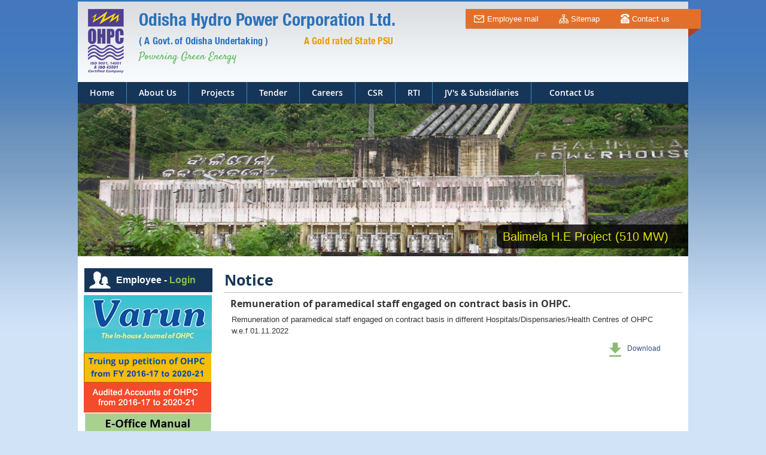

--- FILE ---
content_type: text/html; charset=utf-8
request_url: https://ohpcltd.com/Home/Notice?val=571
body_size: 4880
content:
<!DOCTYPE html>

<html>
<head>
    <meta name="viewport" content="width=device-width" />
    <title>Notice</title>
	<meta name="title" content="Odisha Hydro Power Corporation Ltd. " />
    <meta name="keywords" content="Hydro Power Corporation, Govt. of Odisha Undertaking, Gold rated State PSU, Powering Greeen Energy" />
    <meta name="description" content="Consequent to the reform in power sector in Odisha, Odisha Hydro Power Corporation Ltd. (OHPC) was incorporated in 21 st April 1995 under the companies Act 1956." />
    <meta name="author" content="Sobeit technology, Odisha" />
    <link href="/Content/style.css" rel="stylesheet" />
    <script src="/Scripts/jquery-1.10.1.min.js"></script>
    <script src="/Scripts/jquery.marquee.min.js"></script>
    <script src="/Scripts/unslider.min.js"></script>
    <script src="/Scripts/jquery.newsTicker.js"></script>
    <script src="/Scripts/jquery.nivo.slider.js"></script>
    <script src="/Scripts/simpletabs_1.3.js"></script>
    <script src="/Scripts/jquery.fancybox.js"></script>
	 <link href="/Content/colorbox.css" rel="stylesheet" />
    <script src="/Scripts/jquery.colorbox-min.js"></script>
    <script src="/Scripts/jquery.colorbox.js"></script>
    <script src="/Scripts/jquery.mCustomScrollbar.concat.min.js"></script>
    <link href="/Content/jquery.mCustomScrollbar.css" rel="stylesheet" />
    <link href="/Content/jquery.fancybox.css" rel="stylesheet" />
    <link href='https://fonts.googleapis.com/css?family=Satisfy' rel='stylesheet' type='text/css'>
    <script type="text/javascript">
        $(window).load(function () {
            $('#slider').nivoSlider();
        });

    </script>

    <script type="text/javascript">
        $(document).ready(function () {
            /*
			 *  Simple image gallery. Uses default settings
			 */

            $("#fancybox-manual-a").click(function () {
                $.fancybox.open('odisha_big.jpg');
            });

        });
    </script>

</head>
<body>
    <header>
        <div class="container">
            <div class="header_wrap">
                <div class="container">
                    <div class="header_wrap1">
                        <div class="logo_left"> <img src="/Content/images/ohpc_logo.png" alt="logo"></div>
                        <div class="content_cen">
                            <h3>Odisha Hydro Power Corporation Ltd. </h3>
                            <h4> <span class="text_gold">A Gold rated State PSU</span>( A Govt. of Odisha Undertaking ) </h4>
                            <span class="text_green">Powering Green Energy</span>
                        </div>
                        <div class="header_right">
                            <div class="orange_box">
                                <div class="shadow"><img src="/Content/images/home_6_03.png"></div>

                                <div class="list_1">
                                    <ul>
                                        <li><a href="http://mail.ohpcltd.com/" target="_blank"><img src="/Content/images/message.png">Employee mail</a></li>
                                        <li><a href="../Home/Sitemap"><img src="/Content/images/sitemap.png">Sitemap</a></li>
                                        <li><a href="../Home/Contact"><img src="/Content/images/phone.png">Contact us</a> </li>
                                    </ul>
                                </div>
                            </div>
                            <!--<div class="gray_box">
                                <div>
                                    <img src="~/Content/images/Vishal_dev.jpg" width="50" height="61">
                                    <h6>Sri Vishal Kumar Dev, IAS</h6>
                                    Principal Secretary to Govt. of Odisha,<br />
                                    Finance Department and Chairman, OHPC Ltd.
                                </div>
                            </div>-->
                        </div>
                    </div>

                </div>
            </div>
            <div class="menu_bg">
                <ul id="menu">
                    <li><a href="/">Home</a></li>
                    <li>
                        <a href="" class="sub"><b>About Us</b></a>
                        <ul class="su2">
                            <li><a href="/Home/Glance">At a Glance</a></li>
                            <li>
                                <a href="#">Corporate Office</a>
                                <ul class="su2">
                                    <li><a href="/Home/Technical">Technical Wing</a></li>
                                    <li><a href="/Home/Finance">Finance Wing</a></li>
                                    <li><a href="/Home/HRD">HR Wing</a></li>
                                </ul>
                            </li>
                            <li><a href="/Home/Vision">Vision &amp; Mission</a></li>
                            <li><a href="/Home/Directors">Board Of Directors</a></li>
                            <li><a href="/Home/Achievement">Achievements</a></li>
                           <!--  <li><a href="/Home/CmdDesk">CMD&#39;s Desk</a></li> -->

                        </ul>
                    </li>

                    <li>
                        <a href="#"><b>Projects</b></a>
                        <ul>
                            <li><a href="/Home/Projects" class="big">Projects Overview</a></li>
                            <li><a href="../Hirakud/Index" class="big"> Hirakud Hydro Electric Project, Burla</a></li>
                            <li><a href="../Chiplima/Index" class="big">Chiplima Hydro Electric Project, Chiplima</a></li>
                            <li><a href="../Rengali/index" class="big">Rengali Hydro Electric Project, Rengali</a></li>
                            <li><a href="../Balimela/Index" class="big">Balimela Hydro Electric Project, Balimela</a></li>
                            <li><a href="../Upperkolab/Index" class="big">Upper Kolab Hydro Electric Project, Bariniput</a></li>
                            <li>
                                <a href="../indravati/Index" class="big">
                                    Upper Indravati Hydro Electric Project, Mukhiguda
                                </a>
                            </li>
                            <li>
                                <a href="../Kathiguda/Index" class="big">
                                    Upper Indravati Hydro  Electric Project, Khatiguda
                                </a>
                            </li>
                        </ul>
                    </li>

                    <li>
                        <a href=""><b> Tender </b></a>
                        <ul class="su2">
                            <li><a href="/Home/Tender">Current Tender</a></li>


                            <li>
                                <a href="/Home/ArchiveTenderNew">Archive Tender</a>
                                
                            </li>
                        </ul>
                    </li>
                  
                    <li>
                        <a href=""><b>Careers</b></a>
                        <ul class="su2">
                            <li><a href="/Home/Recruitment">Current Openings</a></li>
                            <li><a href="/Home/ArchiveRecruitment">Archive</a></li>
                        </ul>
                    </li>
                    <!--<li>
                        <a href=""><b> Seminar </b></a>
                        <ul class="su2">
                            <li>
                                <a href="http://seminar.ohpcltd.com">2020</a>
                            </li>
                            <li><a href="http://seminar.ohpcltd.com/2013">2013</a></li>
                        </ul>
                    </li>-->
                    <li><a href="/Home/CSR">CSR</a></li>


                    <li>
                        <a href="#"><b>RTI</b></a>
                        <ul class="su2">

                            <li><a href="http://admin.ohpcltd.com/Siteupdate/RTI/RTI ACT2005.pdf" class="mid" target="_blank">RTI Act 2005</a></li>
                            <li>
                                <a href="http://admin.ohpcltd.com/Siteupdate/RTI/officerRTIAct.pdf" class="mid" target="_blank">
                                    Officers Under the RTI Act
                                </a>
                            </li>
                            <li><a href="https://rtiodisha.gov.in/pa/T1RILzMwLzIwMi8xOQ==" class="mid" target="_blank">Information under section 4 (b) RTI Act 2005</a></li>

                        </ul>

                    </li>
                    <li class="last-child"><a href="/Home/JVS">JV&#39;s &amp; Subsidiaries</a></li>
                    <li class="last-child"><a href="/Home/Contact"><b>Contact Us</b></a></li>
                </ul>
            </div>
        </div>
    </header>
    <div class="clear"></div>
    <div class="container">
        <div class="white_bg">
            <section>
                <div class="banner_contain">
                    <div class="slider-wrapper theme-default">
                        <div id="slider" class="nivoSlider">
                            <img src="../Content/images/Balimela.jpg" title="#htmlcaption1" alt="" />
                            <img src="../Content/images/chiplima.jpg" title="#htmlcaption2" alt="" />
                            <img src="../Content/images/hhep.jpg" title="#htmlcaption3" alt="" />
                            <img src="../Content/images/rhep.jpg" title="#htmlcaption4" alt="" />
                            <img src="../Content/images/uihepm.jpg" title="#htmlcaption5" alt="" />
                            <img src="../Content/images/ukhep.jpg" title="#htmlcaption6" alt="" />
                        </div>
                        <div id="htmlcaption1" style="display:none">
                            <div class="nivo-caption1">
                                Balimela H.E Project (510 MW)
                            </div>

                        </div>

                        <div id="htmlcaption2" style="display:none">
                            <div class="nivo-caption2">
                                Chiplima H.E Project (72 MW)
                            </div>
                        </div>

                        <div id="htmlcaption3" style="display:none">
                            <div class="nivo-caption3">
                                Hirakud H.E Project (220.5 MW)
                            </div>
                        </div>

                        <div id="htmlcaption4" style="display:none">
                            <div class="nivo-caption4">
                                Rengali H.E Project (250 MW)
                            </div>
                        </div>

                        <div id="htmlcaption5" style="display:none">
                            <div class="nivo-caption4">
                                Indravati H.E Project (600 MW)
                            </div>
                        </div>

                        <div id="htmlcaption6" style="display:none">
                            <div class="nivo-caption4">
                                Upper Kolab H.E Project (320 MW)
                            </div>
                        </div>
                    </div>

                </div>
            </section>
            <section>
                <div class="container ">
                    <div class="body_left">

                        <a class="readmore_btn2" href="http://intra.ohpcltd.com/" target="_blank">Employee - <span>Login</span></a>

                        <div>
                            
                               <h3><a class='inline' href="#inline_content"><img src="../content/images/Varun.jpg"></a></h3>
                            <h3><a href="../Document/Truing_up_petition_of_OHPC.pdf" target="_blank"><img src="../content/images/truing.gif"></a></h3>
		             <h3><a href="https://1drv.ms/f/c/0a8d1fb804e3fd51/ElH94wS4H40ggApxAAAAAAABpETJvhBUylnkNwUGb6JJAA?e=pewBkz" target="_blank"><img src="../content/images/audited_ac.jpg"></a></h3> 		
                     <h3><a href="https://1drv.ms/b/c/0a8d1fb804e3fd51/EVH94wS4H40ggAqfAAAAAAABKE32wbk08kpEDGFSWbZKAQ?e=ZK4Wtt" target="_blank"><img src="../content/images/eoffice.jpg"></a></h3>
                     <h3><a href="../Document/RenewableEnergy-1.pdf" target="_blank"><img src="../content/images/re.jpg"></a></h3> 		
                     <h3><a href="../Document/Final_MOU 2023-24.pdf" target="_blank"><img src="../content/images/MoU.jpg"></a></h3> 	


                        </div>
                        <div class="bg_2">
                          
                             <h3><a href="../Document/tariff_notice_2025-26.pdf" target="_blank">Public Notice and Tariff Application of OHPC Ltd. for FY 2025-26</a><img src="../content/images/newf.gif"></h3>
                            <h3><a href="../Document/oerc2024-25.pdf" target="_blank">Approved Tariff Order of OHPC for Fin. Yr. 2024-25</a><img src="../content/images/newf.gif"></h3>
							 
                        </div>
                        <div class="clear"></div>
                        <h4 class="heading_4"> Important Links</h4>
                        <div class="list4_h">
                            <ul>
                                <li><a href="/Home/Directors"><img src="../content/images/director.png">Board Of Directors</a></li>
                                <li><a href="/Home/Monthlygen"><img src="../content/images/icon_1.png">Monthwise Generation & Sale</a></li>
                                <li><a href="/Home/Reservoir" target="_blank"><img src="../content/images/hydro.png">Reservoir/Generation Data</a></li>
                                <li><a href="/Home/CurrentMonthGen" target="_blank"><img src="../content/images/icon_2.png">Daily Load Report</a></li>
                                <li><a href="../Home/Generation"><img src="../content/images/icon_2.png">Generation & Sale</a></li>
                                <li><a href="../Home/AnnualReport"><img src="../content/images/icon_2.png">Annual Report</a></li>
                                <li><a href="../Home/Financial"><img src="../content/images/icon_3.png">Financial Details</a></li>
                                <li><a href="../Home/Policies"><img src="../content/images/icon_4.png">Policies & Notifications</a></li>
                                <li><a href="../Home/Training"><img src="../content/images/icon_7.png">Training</a></li>
                                <li><a href="../Home/Rbforms"><img src="../content/images/icon_2.png">Retired employee Benefit Forms</a></li>
                                <li><a href="/Home/News"><img src="../content/images/icon_6.png">Whats New</a></li>
                                
                                <li><a href="../Home/Notice?val=0"><img src="../content/images/icon_8.png">Notice Board</a></li>

                            </ul>
                        </div>
<table id="table1">
                                <tr>
                                    <th width="50%"><img src="/Content/images/tower.png" style="float:left;">Power Station</th>
                                    <th style=" font-size:12px;">
                                        <center>
                                            Avg. Gen. (MW)
                                            20/01/2026
                                        </center>
                                    </th>
                                </tr>
                                <tr>
                                    <td>Burla </td>
                                    <td align="right">46.6250</td>
                                </tr>
                                <tr class="alt">
                                    <td>Chiplima</td>
                                    <td align="right">31.3750</td>
                                </tr>
                                <tr>
                                    <td>Balimela</td>
                                    <td align="right">163.5000</td>
                                </tr>
                                <tr class="alt">
                                    <td>Rengali</td>
                                    <td align="right">64.0667</td>
                                </tr>
                                <tr>
                                    <td>Kolab</td>
                                    <td align="right">95.8750</td>
                                </tr>
                                <tr class="alt">
                                    <td>Indravati</td>
                                    <td align="right">289.9375</td>
                                </tr>
                                <tr>
                                    <td>
                                        Machhkund<br>(Odisha drawl)
                                    </td>
                                    <td align="right">52.9167</td>
                                </tr>
                                <tr style="background: #163659; color: #fff; padding: 10px 0; ">
                                    <td>
                                        Total
                                    </td>
                                    <td align="right">744.2959</td>
                                </tr>
                            </table>




                    </div>
                    <div class="body_right">
                        <div>
                            


<div>
    <h2 class="heading_1"> Notice</h2>
            <div class="blueborder">
                <h4>Remuneration of paramedical staff engaged on contract basis in OHPC.</h4>
                <p>Remuneration of paramedical staff engaged on contract basis in different Hospitals/Dispensaries/Health Centres of OHPC w.e.f 01.11.2022</p>
                <div class="clear"></div>
                <a href="http://admin.ohpcltd.com/Siteupdate/NoticeFile/6973.pdf" class=" readmore_btn5" target="_blank"><img src="/Content/images/download.png">Download</a>
            </div>
</div>

                        </div>
                    </div>
                </div>
            </section>
        </div>
    </div>
    <div class="clear"></div>
    <footer>
        <div class="container">
            <div class="footer_bg">

                <center>
                    <div class="list_1a">
                        <ul>
                            <li><a href="#">Privacy Policy</a></li>
                            <li> <a href="#">Disclaimer</a></li>
                            <li><a href="../Home/Contact">Contact Us</a></li>
                            <li><a href="../Home/Powerlink">Related Links</a></li>
                        </ul>
                    </div><div class="f_socia"><div class="f_social1">Follow Us :<a href="https://www.facebook.com/ohpc.odisha" target="_blank"> <img src="/Content/images/twitter.png" > </a>
<a href="https://twitter.com/ohpc_odisha" target="_blank"><img src="/Content/images/facebook.png" ></a>
 </div></div>


                    &copy; 2017 Odisha Hydro Power Corporation Ltd. All Rights Reserved.<br>

                    Powered by <a href="http://sobeit.in/" target="_blank">Sobeit Technology</a>
                </center>

            </div>
        </div>
    </footer>
    <br>
    <script>
        $(function () {
            var $mwo = $('.marquee-with-options');
            $('.marquee').marquee();
            $('.marquee-with-options').marquee({
                //speed in milliseconds of the marquee
                speed: 18000,
                //gap in pixels between the tickers
                gap: 50,
                //gap in pixels between the tickers
                delayBeforeStart: 0,
                //'left' or 'right'
                direction: 'left',
                //true or false - should the marquee be duplicated to show an effect of continues flow
                duplicated: false,
                //on hover pause the marquee - using jQuery plugin https://github.com/tobia/Pause
                pauseOnHover: true
            });
        });

        $(function () {
            $('.banner').unslider({
                speed: 500,               //  The speed to animate each slide (in milliseconds)
                delay: 3000,              //  The delay between slide animations (in milliseconds)
                complete: function () { },  //  A function that gets called after every slide animation
                keys: true,               //  Enable keyboard (left, right) arrow shortcuts
                dots: true,               //  Display dot navigation
                fluid: false,
                //  Support responsive design. May break non-responsive designs

            });
        });
    </script>
    <script>
        $('.newsticker').newsTicker({
            row_height: 70,
            speed: 800,
            prevButton: $('#prev-button'),
            nextButton: $('#next-button'),
            stopButton: $('#stop-button'),
            startButton: $('#start-button')
        });
		$(".inline").colorbox({inline:true, width:"50%"});
    </script>
<div style='display:none'>
			<div id='inline_content'>
			
			<div style="background:#49c4d3;"><h2 style=" text-align:center; color:#fff; font-size:40px;  ">Varun</h2></div>
			<div class="list5a" >
            <ul style="padding-left:15px;">
			 <li><a href="https://drive.google.com/file/d/1USWfWDn6BzE_4A22ZmflKKNY899pckyF/view?usp=sharing" target="_blank"><span>No. 21 | January 2021 </span>&nbsp;&nbsp;<i class="fa fa-2x fa-file-pdf-o"></i></a>	</li>
            <li><a href="https://drive.google.com/file/d/1QM1w0XTueS8PU3Tckb28ROwFCKv2tE2l/view?usp=sharing" target="_blank"><span>No. 20 | July 2020 </span>&nbsp;&nbsp;<i class="fa fa-2x fa-file-pdf-o"></i></a>	</li>
            
            </ul>
        </div>
			
			
			
			</div>
		</div>
<script defer src="https://static.cloudflareinsights.com/beacon.min.js/vcd15cbe7772f49c399c6a5babf22c1241717689176015" integrity="sha512-ZpsOmlRQV6y907TI0dKBHq9Md29nnaEIPlkf84rnaERnq6zvWvPUqr2ft8M1aS28oN72PdrCzSjY4U6VaAw1EQ==" data-cf-beacon='{"version":"2024.11.0","token":"52785d1bd4f3468699bdaacafcbd080e","r":1,"server_timing":{"name":{"cfCacheStatus":true,"cfEdge":true,"cfExtPri":true,"cfL4":true,"cfOrigin":true,"cfSpeedBrain":true},"location_startswith":null}}' crossorigin="anonymous"></script>
</body>
</html>


--- FILE ---
content_type: text/css
request_url: https://ohpcltd.com/Content/style.css
body_size: 6041
content:
@charset "utf-8";

/* CSS Document */


/*@import"../css/flexslider.css";*/

@import"nivo-slider.css";
@import"font-awesome.css";
@import"default.css";
@import"simpletabs.css";
@import"jquery.fancybox.css";
@font-face {
    font-family: 'HelveticaNeueLT-BoldCond';
    src: url('../fonts/HelveticaNeueLT-BoldCond_gdi.eot');
    src: url('../fonts/HelveticaNeueLT-BoldCond_gdi.eot?#iefix') format('embedded-opentype'), url('../fonts/HelveticaNeueLT-BoldCond_gdi.woff') format('woff'), url('../fonts/HelveticaNeueLT-BoldCond_gdi.ttf') format('truetype'), url('../fonts/HelveticaNeueLT-BoldCond_gdi.svg#HelveticaNeueLT-BoldCond') format('svg');
    font-weight: 700;
    font-style: normal;
    font-stretch: normal;
    unicode-range: U+0020-2212;
}

@font-face {
    font-family: 'open_sansregular';
    src: url('../fonts/OpenSans-Regular-webfont.eot');
    src: url('../fonts/OpenSans-Regular-webfont.eot?#iefix') format('embedded-opentype'), url('../fonts/OpenSans-Regular-webfont.woff') format('woff'), url('../fonts/OpenSans-Regular-webfont.ttf') format('truetype'), url('../fonts/OpenSans-Regular-webfont.svg#open_sansregular') format('svg');
    font-weight: normal;
    font-style: normal;
}

@font-face {
    font-family: 'open_sansbold';
    src: url('../fonts/OpenSans-Bold-webfont.eot');
    src: url('../fonts/OpenSans-Bold-webfont.eot?#iefix') format('embedded-opentype'), url('../fonts/OpenSans-Bold-webfont.woff') format('woff'), url('../fonts/OpenSans-Bold-webfont.ttf') format('truetype'), url('../fonts/OpenSans-Bold-webfont.svg#open_sansbold') format('svg');
    font-weight: normal;
    font-style: normal;
}

@font-face {
    font-family: 'open_sanssemibold';
    src: url('../fonts/OpenSans-Semibold-webfont.eot');
    src: url('../fonts/OpenSans-Semibold-webfont.eot?#iefix') format('embedded-opentype'), url('../fonts/OpenSans-Semibold-webfont.woff') format('woff'), url('../fonts/OpenSans-Semibold-webfont.ttf') format('truetype'), url('../fonts/OpenSans-Semibold-webfont.svg#open_sanssemibold') format('svg');
    font-weight: normal;
    font-style: normal;
}

a,
abbr,
acronym,
address,
applet,
article,
aside,
audio,
b,
blockquote,
big,
body,
center,
canvas,
caption,
cite,
code,
command,
datalist,
dd,
del,
details,
dfn,
dl,
div,
dt,
em,
embed,
fieldset,
figcaption,
figure,
font,
footer,
form,
h1,
h2,
h3,
h4,
h5,
h6,
header,
hgroup,
html,
i,
iframe,
img,
ins,
kbd,
keygen,
label,
legend,
li,
meter,
nav,
object,
ol,
output,
p,
pre,
progress,
q,
s,
samp,
section,
small,
span,
source,
strike,
strong,
sub,
sup,
table,
tbody,
tfoot,
thead,
th,
tr,
tdvideo,
tt,
u,
ul,
var {
    background: none repeat scroll 0 0 transparent;
    border: 0 none;
    font-size: 100%;
    margin: 0;
    outline: 0 none;
    padding: 0;
    vertical-align: top;
}

body {
    font: 13px/20px Arial, Helvetica, sans-serif;
    color: #353535;
    margin: 0;
    padding: 0;
    background: url(../Content/images/pattern.jpg) repeat-x #d0e3f7;
    font-weight: 400;
}

html,
body {
    height: 100%;
}

p {
    font-size: 13px;
    line-height: 19px;
}

a {
    color: #5f6029;
    outline: none;
    cursor: pointer;
    text-decoration: none;
}

a:hover {
    text-decoration: underline
}

ul,
li {
    list-style: none;
}


/*  Header styles */

h1,
h2,
h3,
h4,
h5,
h6 {
    line-height: 1.2em;
    margin: 0;
    padding: 0;
    font-family: 'open_sansbold', sans-serif;
}

h1 {
    font-size: 30px;
    font-family: 'open_sansbold', sans-serif;
    color: #263645;
}

h2 {
    font-size: 25px;
    font-family: 'open_sansbold', sans-serif;
    font-weight: 600;
}

h3 {
    font-size: 19px;
}

h4 {
    font-size: 16px;
}

h5 {
    font-size: 14px;
}

h6 {
    font-size: 13px;
}

p {
    margin: 5px 0;
    padding: 2px;
}

.clear {
    clear: both;
}

.container {
    width: 1020px;
    margin: 0 auto;
    padding: 0;
}

.header_wrap {
    background: url(../Content/images/top_bg.jpg) repeat-x;
    float: left;
}

.header_wrap1 {
    margin: 0;
    padding: 15px 17px 9px;
    width: 966px;
    float: left;
}


/* .container_fluid { width:100%; float:left;}*/

.logo_left {
    width: 85px;
    float: left;
    margin: 0 0 5px 0;
    padding: 0;
}

.content_cen {
    float: left;
    width: 440px;
    line-height: 35px;
    color: #2c72b9;
    font-family: 'HelveticaNeueLT-BoldCond';
}

.header_right {
    width: 335px;
    float: right;
    margin: 0;
    padding: 0;
}

.call_now {
    background: #05131e;
    color: #fff;
    font-size: 24px;
    margin-top: 16px;
    padding: 12px 15px;
    -webkit-border-radius: 5px;
    -moz-border-radius: 5px;
}

.content_cen h3 {
    font-family: 'HelveticaNeueLT-BoldCond';
    color: #2c72b9;
    font-size: 29px;
    font-weight: bold;
    text-transform: capitalize;
    margin-bottom: 10px;
}

.content_cen h4 span {
    float: right;
    margin-right: 15px;
}

.content_cen h4 {
    font-family: 'HelveticaNeueLT-BoldCond';
    font-size: 16px;
    letter-spacing: .2px;
}

.text_green {
    color: #58ba58;
    font-family: 'Satisfy', cursive;
    font-size: 18px;
}

.text_gold {
    color: #e49e07;
    padding-left: 10px;
    letter-spacing: .2px;
}

.news {
    float: left;
    width: 100%;
    margin: 0;
    padding: 0;
    background: #163659;
    height: 32px;
    margin: 0;
    padding: 0;
    line-height: 30px;
    color: #fff;
}

.marquee,
.marquee-with-options,
.marquee-vert-before,
.marquee-vert {
    overflow: hidden;
    height: 200px;
}

.margin_top1 {
    margin-top: 20px;
}

.margin_top2 {
    margin-top: 20%;
}

.menu_bg {
    background: #163659;
    height: 36px;
    float: left;
    width: 100% !important;
}

#menu {
    font-family: 'open_sanssemibold';
    height: 36px;
    list-style: none outside none;
    margin: 0;
    padding: 0;
    position: relative;
    z-index: 500;
    float: left;
    width: 100%;
}

#menu li {
    float: left;
    margin-right: 0;
}

#menu li a {
    color: #fff;
    display: block;
    float: left;
    font-size: 14px;
    font-weight: bold;
    /* height: 46px;*/
    line-height: 36px;
    padding: 0 20px 0 20px;
    text-decoration: none;
    border-right: 1px solid #3a89bb;
}

#menu li:last-child a {
    border-right: none !important;
    padding: 0 25px 0 25px;
    float: right;
}

#menu li:last-child a:hover {
    border-right: none !important;
    padding: 0 25px 0 25px;
    float: right;
}

#menu li ul li:last-child a {
    border-right: none !important;
    padding: 0 1px 0 0;
}

#menu li ul li:last-child a:hover {
    border-right: none !important;
    padding: 0 1px 0 0;
}

@media screen and (-webkit-min-device-pixel-ratio:0) {
    #menu li:last-child a {
        border-right: none !important;
        padding: 0 28px 0 30px;
        float: right;
    }
    #menu li:last-child a:hover {
        border-right: none !important;
        padding: 0 28px 0 30px;
        float: right;
    }
}

#menu table {
    border-collapse: collapse;
    height: 0;
    left: 0;
    position: absolute;
    top: 0;
    width: 0;
}

#menu li a:hover {
    background: url(../Content/images/menu_ho.jpg) repeat-x;
    color: #FFFFFF;
    position: relative;
    z-index: 200;
    border-right: 1px solid #3a89bb;
}

#menu li:hover {
    position: relative;
    z-index: 200;
}

#menu li:hover>a {
    background: #214d7e;
    color: #FFFFFF;
}

#menu li:hover>a.sub {
    background: #214d7e;
    color: #FFFFFF;
}

#menu li.current a {
    background: url(../Content/images/menu_ho.jpg) repeat-x;
    color: #FFFFFF;
}

#menu *:hover ul {
    background: none repeat scroll 0 0 #244487;
    left: 0;
    top: 36px;
    width: 120px;
}

#menu ul,
#menu *:hover ul ul {
    height: 0;
    left: -9999px;
    list-style: none outside none;
    margin: 0;
    padding: 0;
    position: absolute;
    top: -9999px;
    width: 0;
}

#menu *:hover ul *:hover ul {
    background: none repeat scroll 0 0 #244487;
    height: auto;
    left: 151px;
    top: -1px;
    white-space: nowrap;
    width: 100px;
    z-index: 200;
}

#menu *:hover ul li {
    border-top: 1px solid #77addd;
    margin: 0;
}

#menu *:hover ul li a {
    background: none repeat scroll 0 0 #163659;
    color: #fff;
    /* height: 40px;*/
    line-height: 30px;
    padding: 0;
    text-indent: 10px;
    font-size: 12px;
    min-width: 150px;
}

#menu :hover ul li a.big {
    width: 310px;
}

#menu :hover ul li a.mid {
    width: 280px;
}

#menu *:hover ul li a.fly {
    background: url(../Content/images/right-arrow.gif) no-repeat scroll right center #333333;
}

#menu *:hover ul *:hover {
    background-color: #214d7e;
    color: #FFFFFF;
}

#menu *:hover ul *:hover a.fly {
    background-color: #99ac58;
    color: #FFFFFF;
}

#menu *:hover ul li.currentsub a {
    background: none repeat scroll 0 0 #884400;
    color: #FFFFFF;
}

#menu *:hover ul li.currentsub a.fly {
    background: url(../Content/images/down-arrow.gif) no-repeat scroll right center #884400;
    color: #FFFFFF;
}

#menu *:hover ul *:hover ul li a {
    background: none repeat scroll 0 0 #2c72b9;
    color: #CCCCCC;
    padding: 0;
    text-indent: 10px;
    width: 100px;
}

#menu *:hover ul *:hover ul *:hover {
    background-color: #479adc;
    color: #FFFFFF;
}

#menu *:hover ul *:hover ul li.currentfly a,
#menu *:hover ul *:hover ul li.currentfly a:hover {
    background: none repeat scroll 0 0 #884400;
    color: #FFFFFF;
}

.white_bg {
    background: #ffffff;
    margin: 0;
    padding: 0 0 15px 0;
    float: left;
    width: 1020px;
}

.banner_contain {
    width: 1020px;
    float: left;
    margin: 0;
    padding: 0;
}

.gray_box {
    background: url(../Content/images/top_right.jpg) repeat-x ;
    border: 1px solid #cbc9c9;
    width: 350px;
    line-height: 12px;
    color: #1553a0;
    height: 56px;
    font-size: 10px;
    padding: 5px;
	
}

.gray_box h6 {
    margin-bottom: 5px;
    color: #1d2125;
}

.gray_box img {
    float: left;
    margin-right: 15px;
}


.gray_box1 {
    background: #fff;
    border: 1px solid #eba222;
   /*  width: 350px; */
    line-height: 14px;
    color: #1d2125;
    height: 90px;
    font-size: 12px;
    padding: 5px;
	margin-bottom:10px;
}

.gray_box1 h6 {
    margin-bottom: 5px;
    color: #1d2125;
}

.gray_box1 img {
    float: left;
    margin-right: 15px;
}

.orange_box {
    background: #e2702b;
    padding: 0 0 0 0;
    width: 372px;
    margin-bottom: 6px;
    position: relative;
    height: 33px;
}

.orange_box .shadow {
    position: absolute;
    right: -21px;
    top: 0px;
}

.body_left {
    float: left;
    margin: 20px 0 0 0;
    padding: 0;
    width: 215px;
    padding-left: 10px
}

.body_right {
    float: right;
    margin: 20px 0 0 0;
    padding: 0;
    width: 765px;
    padding-right: 10px;
}

.contact_right {
    float: left;
    margin: 20px 0 0 0;
    padding: 0;
    width: 330px;
}

.contact_left {
    float: right;
    margin: 20px 0 0 0;
    padding: 0;
    width: 565px;
}

.body_left1 {
    float: left;
    margin: 20px 0 0 0;
    padding: 0;
    width: 560px;
}

.body_right1 {
    float: right;
    margin: 20px 0 0 0;
    padding: 0;
    width: 170px;
}

.blueborder {
   /* border: 2px solid #d3d3d3;*/
    margin: 0;
    padding: 0;
    width: 96%;
    padding: 5px 10px;
    float: left;
}

.greenborder1 {
    border: 2px solid #b5d372;
    margin: 0;
    padding: 0;
    width: 604px;
    padding: 8px;
    float: left;
}

.heading_1 {
    color: #163659;
    margin: 0 0 4px 0;
    padding: 5px 0;
    border-bottom: 1px solid #bebebe;
}

.heading_2 {
    color: #163659;
    margin-top: 10px;
    margin-bottom: 5px;
    float: left;
    width: 100%;
}

.heading_3 {
    margin: 0 0 5px 0;
    padding: 8px 0 8px 0;
    color: #62bb46;
}

.heading_4 {
    color: #fff;
    margin: 5px 0;
    background: #163659;
    padding-left: 10px;
    height: 35px;
    line-height: 32px;
}

.heading_5 {
    color: #2a67b3;
    margin-top: 10px;
    margin-bottom: 5px;
    float: left;
    width: 100%;
    font-size: 12px;
}

.pull_left {
    float: left;
}

.pull_right {
    float: right;
}

.event_left {
    width: 450px;
    float: left;
    margin: 0;
    padding: 0;
}

.event_right {
    width: 271px;
    float: right;
    margin: 6px;
    padding: 0;
}

.text_align {
    text-align: justify;
}

.banner {
    position: relative;
    overflow: auto;
    width: 450px;
    height: 220px !important;
}

.banner li {
    list-style: none;
}

.banner ul li {
    float: left;
}

.banner .btn:active {
    -webkit-filter: drop-shadow(0 -1px 2px rgba(0, 0, 0, .5));
    -moz-filter: drop-shadow(0 -1px 2px rgba(0, 0, 0, .5));
    -ms-filter: drop-shadow(0 -1px 2px rgba(0, 0, 0, .5));
    -o-filter: drop-shadow(0 -1px 2px rgba(0, 0, 0, .5));
    filter: drop-shadow(0 -1px 2px rgba(0, 0, 0, .5));
}

.banner p {
    text-align: justify;
}

.banner .btn,
.banner .dot {
    -webkit-filter: drop-shadow(0 1px 2px rgba(0, 0, 0, .3));
    -moz-filter: drop-shadow(0 1px 2px rgba(0, 0, 0, .3));
    -ms-filter: drop-shadow(0 1px 2px rgba(0, 0, 0, .3));
    -o-filter: drop-shadow(0 1px 2px rgba(0, 0, 0, .3));
    filter: drop-shadow(0 1px 2px rgba(0, 0, 0, .3));
    background: #999;
}

.banner .dots {
    position: absolute;
    /*left: 0;*/
    right: 0;
    bottom: 3px;
}

.banner .dots li {
    display: inline-block;
    width: 10px;
    height: 10px;
    margin: 0 4px;
    text-indent: -999em;
    border: 2px solid #fff;
    border-radius: 6px;
    cursor: pointer;
    opacity: .4;
    -webkit-transition: background .5s, opacity .5s;
    -moz-transition: background .5s, opacity .5s;
    transition: background .5s, opacity .5s;
}

.banner .dots li.active {
    background: #42a1d1;
    opacity: 1;
}

.banner h3 {
    position: absolute;
    bottom: 80px;
    color: #fff;
    background-color: rgba(0, 0, 0, 0.2);
    padding: 7px 12px 7px 5px;
    font-size: 15px;
}

.dated {
    color: #f46d21;
    text-align: right;
    float: right;
    font-size: 12px;
}

.list_1 {
    float: left;
    margin: 0;
    padding: 0;
}

.list_1 ul {
    list-style: outside none none;
    margin: 0;
    padding: 0;
    width: 360px;
}

.list_1 li {
    color: #ffffff;
    display: inline-block;
    font-size: 13px;
    line-height: 19px;
    margin: 0;
}

.list_1 li img {
    float: left;
    margin-right: 2px;
}

.list_1 li:last-child {
    background: rgba(0, 0, 0, 0) none repeat scroll 0 0;
}

.list_1 li a {
    color: #fff;
    display: inline-block;
    text-decoration: none;
    padding: 7px 14px 7px 14px;
}

.list_1 li a:hover {
    color: #fff;
    text-decoration: none;
    background: #ffbb50;
}

.list_1a {
    margin: 0 auto;
    padding: 0;
}

.list_1a ul {
    list-style: outside none none;
    margin: 0 0 10px 0;
    padding: 0;
}

.list_1a li {
    color: #ffffff;
    display: inline-block;
    font-size: 13px;
    line-height: 12px;
    margin: 7px 11px 0 0;
    padding: 0 10px 0 0;
    border-right: 1px solid #CCC;
}

.list_1a li a {
    color: #fff;
    text-decoration: none;
}

.list_1a li a:hover {
    color: #fff;
    text-decoration: underline;
}

.list_1a li:last-child {
    border-right: none;
}

.list5 {
    width: 100%;
    padding: 0;
    margin: 0 0 0 0;
    float: left;
}

.list5 ul {
    float: left;
    margin: 0 0 0 0;
    padding: 0;
}

.list5 li {
    display: block;
    font-size: 13px;
    background: url(../Content/images/blue_arow.png) no-repeat left top 5px;
    padding-left: 20px;
    font-family: Arial, Helvetica, sans-serif;
    list-style: none;
    margin: 0 0 2px 0;
    color: #1d1d1d;
}

.list5 li a {
    color: #354d8a;
    text-decoration: none;
}

.list5 li a:hover {
    color: #333;
    text-decoration: none;
}

.list5a {
    width: 100%;
    padding: 0;
    margin: 0 0 25px 0;
    float: left;
}

.list5a ul {
    float: left;
    margin: 25px 0 0 0;
    padding: 0;
}

.list5a li {
    display: block;
    font-size: 13px;
    background: url(../Content/images/blue_arow.png) no-repeat left 5px;
    padding-left: 20px;
    font-family: Arial, Helvetica, sans-serif;
    list-style: none;
    margin: 0 0 18px 0;
    color: #1d1d1d;
    line-height: 22px;
}

.list5a li a {
    color: #354d8a;
    text-decoration: none;
}

.list5a li a:hover {
    color: #354d8a;
    text-decoration: none;
}

.list5a li a span {
    width: 160px;
    float: left;
}

.list5b {
    width: 100%;
    padding: 0;
    margin: 0 0 25px 0;
    float: left;
}

.listb ul {
    float: left;
    margin: 0 0 0 0;
    padding: 0;
}

.list5b li {
    display: block;
    font-size: 13px;
    background: url(../Content/images/white_arow.png) no-repeat left 5px #163659;
    padding-left: 20px;
    padding-right: 15px;
    font-family: Arial, Helvetica, sans-serif;
    list-style: none;
    margin: 0 0 2px 0;
    border-bottom: 1px solid #CCC;
    color: #fff;
    line-height: 22px;
}

.list5b li a {
    color: #c7ddf7;
    text-decoration: none;
}

.list5b li a:hover {
    color: #95c1f2;
    text-decoration: none;
}

.list5c {
    width: 100%;
    padding: 0;
    margin: 0 0 0 0;
    float: left;
}

.list5c ul {
    float: left;
    margin: 5px 0 0 10%;
    padding: 0;
}

.list5c li {
    display: block;
    font-size: 13px;
    background: url(../Content/images/blue_arow.png) no-repeat left;
    padding-left: 20px;
    font-family: Arial, Helvetica, sans-serif;
    list-style: none;
    margin: 0 0 2px 0;
    color: #1d1d1d;
}

.list5c li a {
    color: #333;
    text-decoration: none;
}

.list5c li a:hover {
    color: #000;
    text-decoration: none;
}

.list_6 {
    float: left;
    margin: 0;
    padding: 0;
    width: 100%;
}

.list_6 ul {
    float: left;
    margin: 15px 0;
    padding: 0;
    width: 100%;
}

.list_6 li {
   /* background: rgba(0, 0, 0, 0) linear-gradient(to bottom, rgba(255, 255, 255, 1) 0%, rgba(255, 255, 255, 1) 66%, rgba(247, 247, 247, 1) 86%, rgba(222, 219, 222, 1) 100%) repeat scroll 0 0;
    border: 1px solid #cbcbcb;
    box-shadow: 10px 12px 8px -8px rgba(150, 148, 150, 1);*/
    display: inline-block;
    font-family: Arial, sans-serif;
    height: auto;
    line-height: 23px;
    list-style: outside none none;
    margin: 0 27px 30px 0;
    padding: 5px 11px 10px;
    position: relative;
    text-decoration: none;
    width: 180px;
    min-height: 355px;
}

.list_6 li img {
    -webkit-border-radius: 10px;
    -moz-border-radius: 10px;
    border-radius: 10px;
    max-width: 100%;
    margin-bottom: 10px;
}

.list_6 li h4 {
    font-size: 16px;
    font-weight: bold;
    margin: 4px 0 2px;
}

.list_6 li p {
    font-size: 12px;
}

.list_6 li i {
    color: #e06321;
}

.list_6 li span {
    margin: 0;
    padding: 0;
    position: absolute;
    right: -15px;
}

.list2 {
    width: 100%;
    padding: 0;
    margin: 0 0 20px 0;
    float: left;
}

.list2 ul {
    float: left;
    margin: 8px 0 0 0;
    padding: 0;
}

.list2 li {
    display: block;
    font-family: Arial, Helvetica, sans-serif;
    width: 270px;
    list-style: none;
    margin: 0 0 10px 0;
    padding: 0 0 0 10px;
    color: #354d8a;
}

.list2 li img {
    float: right;
}

.list2b {
    width: 100%;
    padding: 0;
    margin: 0 0 20px 0;
    float: left;
}

.list2b ul {
    float: left;
    margin: 8px 0 0 0;
    padding: 0;
}

.list2b li {
    display: block;
    font-family: Arial, Helvetica, sans-serif;
    list-style: none;
    margin: 0 0 10px 0;
    padding: 0 0 0 10px;
    color: #354d8a;
}

.list2b li img {
    float: right;
}

.list3 {
    padding: 0;
    margin: 0 0 20px 0;
    float: left;
}

.list3 ul {
    float: left;
    margin: 8px 0 0 0;
    padding: 0;
}

.list3 li {
    font-family: Arial, Helvetica, sans-serif;
    list-style: none;
    display: block;
    margin: 0 0 0 0;
    padding: 0;
    color: #292929;
    width: 100%;
    font-size: 12px;
}

.list3 li a {
    background: #58ba58;
    border-bottom: 1px solid #e4e4e4;
    display: block;
    color: #fff;
    padding: 5px 0 5px 10px;
}

.list3 li a:hover {
    text-decoration: none;
    background: #e6e6e6;
    color: #354d8a;
}

.list3 li a.active {
    text-decoration: none;
    background: #e6e6e6;
    color: #354d8a;
}

.list4 {
    width: 100%;
    padding: 0;
    margin: 35px 0 20px 0;
    float: left;
}

.list4 ul {
    float: left;
    margin: 1px 0 0 0;
    padding: 0;
    width: 100%;
}

.list4 li {
    font-family: Arial, Helvetica, sans-serif;
    list-style: none;
    display: block;
    margin: 0 0 0 0;
    padding: 0 0 0 0;
    color: #2a67b3;
    width: 100%;
    border-bottom: 1px solid #d9e4f2;
}

.list4 li img {
    margin-top: 5px;
}

.list4 li a {
    background: #163659;
    display: block;
    color: #fff;
    padding: 3px 0 3px 10px;
    border-left: 5px solid #163659;
}

.list4 li a:hover {
    text-decoration: none;
    background: #214d7e;
    color: #fff;
    border-left: 5px solid #ffbb50;
}

.list4_h {
    width: 100%;
    padding: 0;
    margin: 0 0 20px 0;
    float: left;
}

.list4_h ul {
    float: left;
    margin: 1px 0 0 0;
    padding: 0;
    width: 100%;
}

.list4_h li {
    font-family: Arial, Helvetica, sans-serif;
    list-style: none;
    display: block;
    margin: 0 0 0 0;
    padding: 0 0 0 0;
    color: #2a67b3;
    width: 100%;
    border-bottom: 1px solid #d9e4f2;
}

.list4_h li img {
    float: left;
    margin-right: 10px;
    width: 15px;
}

.list4_h li a {
    background: #163659;
    display: block;
    color: #fff;
    padding: 5px 0 8px 5px;
}

.list4_h li a:hover {
    text-decoration: none;
    background: #214d7e;
    color: #fff;
}

.list6 {
    margin: 0;
    padding: 0;
}

.list6 ul {
    display: inline-block;
    float: left;
    list-style: none;
}

.list6 ul li {
    float: left;
    list-style: none;
    margin-right: 3px;
}

.list7 {
    width: 100%;
    padding: 0;
    margin: 0px 0 20px 0;
    float: left;
}

.list7 ul {
    float: left;
    margin: 1px 0 0 0;
    padding: 0;
    width: 100%;
}

.list7 li {
    font-family: Arial, Helvetica, sans-serif;
    list-style: none;
    display: block;
    margin: 0 0 0 0;
    padding: 0 0 0 0;
    color: #2a67b3;
    width: 100%;
    border-bottom: 1px solid #d9e4f2;
}

.list7 li img {
    margin-top: 5px;
}

.list7 li a {
    background: #163659;
    display: block;
    color: #fff;
    padding: 3px 0 3px 10px;
    border-left: 5px solid #163659;
}

.list7 li a:hover {
    text-decoration: none;
    background: #214d7e;
    color: #fff;
    border-left: 5px solid #ffbb50;
}

#table1 {
    font-family: inherit;
    width: 100%;
    margin-top: 25px;
    border-collapse: collapse;
}

#table1 td,
#table1 th {
    font-size: 13px;
    padding: 5px 10px 5px 10px;
}

#table1 th {
    font-size: 1.1em;
    text-align: left;
    padding-top: 5px;
    padding-bottom: 4px;
    background-color: #163659;
    color: #fff;
}

#table1 tr.alt td {
    color: #000000;
    background-color: #e7e8e9;
    padding: 5px 10px 5px 10px;
}

input,
select,
textarea {
    border: 2px solid #7e7e7e;
    color: #000;
    font-family: inherit;
    margin-bottom: 5px;
    padding: 7px 10px;
}

a.readmore_btn1 {
    background: url("../Content/images/blue_arow.png") no-repeat scroll 2px center rgba(0, 0, 0, 0);
    color: #354d8a;
    display: block;
    float: left;
    font-size: 12px;
    margin: 0;
    padding: 0 0 0 20px;
    text-align: left;
    text-decoration: none;
    width: 77px;
}

a.readmore_btn1:hover {
    color: #192836;
    text-decoration: none;
}

a.readmore_btn2 {
    background: url(../Content/images/user.png) no-repeat left #163659;
    color: #fff;
    display: block;
    font-size: 16px;
    margin: 0;
    padding: 10px 0 10px 53px;
    margin-bottom: 5px;
    text-align: left;
    text-decoration: none;
    float: right;
    width: 161px;
    font-weight: bold;
}

a.readmore_btn2:hover {
    color: #fff;
    text-decoration: none;
}

a.readmore_btn2 span {
    color: #8ac149;
}

.btn-view1 {
    background: rgb(59, 64, 78);
    background: -moz-linear-gradient(87deg, rgb(59, 64, 78) 30%, rgb(82, 93, 120) 70%);
    background: -webkit-linear-gradient(87deg, rgb(59, 64, 78) 30%, rgb(82, 93, 120) 70%);
    background: -o-linear-gradient(87deg, rgb(59, 64, 78) 30%, rgb(82, 93, 120) 70%);
    background: -ms-linear-gradient(87deg, rgb(59, 64, 78) 30%, rgb(82, 93, 120) 70%);
    background: linear-gradient(177deg, rgb(59, 64, 78) 30%, rgb(82, 93, 120) 70%);
    border-radius: 6px;
    color: #FFFFFF;
    cursor: pointer;
    float: left;
    width: 100%;
    text-align: left;
    font-family: 'Raleway', sans-serif;
    font-size: 14px;
    font-weight: 500;
    margin: 5px 0 5px 0;
    padding: 7px 20px;
    border: none;
    outline: none;
}

.btn-view1:hover {
    background: #282f3f !important;
    border: none;
    outline: none;
    color: #fff;
}

.testimonial_row {
    margin: 0 0 15px 0;
    padding: 0 0 10px 5px;
    border-bottom: 1px solid #d3d4d4;
}

.testimonial_row .quote {
    background: url(../images/quote.png) no-repeat right;
    margin: 0;
    padding: 10px 0;
}

footer {
    margin: 0 0 2px 0;
    padding: 0;
    position: relative;
}

.footer_bg {
    background: #163659;
    margin: 0 0 0 0;
    padding: 18px 0;
    width: 978px;
    -webkit-box-shadow: 0px 1px 4px 0px rgba(50, 50, 50, 0.75);
    -moz-box-shadow: 0px 1px 2px 0px rgba(50, 50, 50, 0.55);
    box-shadow: 0px 1px 2px 0px rgba(50, 50, 50, 0.55);
    color: #fff;
    text-align: center;
    padding: 25px 20px;
    min-height: 25px;
}

.footer_bg a {
    color: #fff;
    text-decoration: none;
}

.footer_bg a:hover {
    color: #fff;
    text-decoration: none;
}

.social {
    width: 250px;
    float: right;
    margin: 0;
    padding: 0;
    font-size: 15px;
    line-height: 35px;
}

.social img {
    margin-right: 10px;
}

.footer_copy a {
    color: #faa558;
    text-decoration: none;
}

.footer_copy a:hover {
    color: #faa558;
    text-decoration: underline;
}

.text_col_red {
    color: #f1752a;
}

.text_col_blue {
    color: #06F;
}

.text_col_gray {
    color: #929292;
}

input:focus,
select:focus,
textarea:focus {
    border: 2px solid #f4891b;
    outline: 0 none;
}

.button,
input[type="submit"],
input[type="button"],
input[type="reset"] {
    background: none repeat scroll 0 0 #419641;
    color: #fff;
    display: inline-block;
    padding: 7px 25px;
    font-size: 14px;
    text-decoration: none;
    transition: background 0.5s ease-in-out 0s;
}

.button:hover,
.button:focus,
input[type="submit"]:hover,
input[type="button"]:hover,
input[type="reset"]:hover,
input[type="submit"]:focus,
input[type="button"]:focus,
input[type="reset"]:focus {
    background: none repeat scroll 0 0 #419641;
    color: #fff;
    cursor: pointer;
    outline: medium none;
}

.button:active,
input[type="submit"]:active,
input[type="button"]:active,
input[type="reset"]:active {
    background: none repeat scroll 0 0 #419641;
    color: #fff;
    cursor: pointer;
    outline: medium none;
}

.input_md {
    width: 100%;
}

.contactform1 {
    width: 450px;
    float: left;
    margin-top: 65px;
}

.downlaod_row {
    border: 1px solid #81c862;
    -webkit-box-shadow: -1px -1px 5px 0px rgba(50, 50, 50, 0.6);
    -moz-box-shadow: -1px -1px 5px 0px rgba(50, 50, 50, 0.6);
    box-shadow: -1px -1px 5px 0px rgba(50, 50, 50, 0.6);
    padding: 0 0;
    margin-bottom: 25px;
    float: left;
    clear: both;
}

.downlaod_row .top_1 {
    background: #81c862;
    height: 50px;
    color: #fff;
    padding: 5px
}

.padding_1 {
    padding: 15px;
}

#table2 {
    border-collapse: collapse;
    font-family: inherit;
    margin-top: 25px;
}

#table2 td,
#table2 th {
    border: 1px solid #91d9fa;
    font-size: 12px;
    padding: 3px 6px 2px;
    text-align: center;
}

#table2 th {
    background-color: #91d9fa;
    color: #333333;
    font-size: 13px;
    font-weight: bold;
    padding-bottom: 4px;
    padding-top: 5px;
    text-indent: 15px;
}

#table2 tr.alt td {
    color: #000000;
    background-color: #cbebf9;
}

#table2 h4 {
    line-height: 30px;
    margin: 0;
    padding: 0;
}

#table3 {
    font-family: inherit;
    width: 100%;
    margin-top: 25px;
    border-collapse: collapse;
}

#table3 td,
#table3 th {
    font-size: 12px;
    padding: 5px 8px 5px 8px;
}

#table3 th {
    font-size: 12px;
    text-align: left;
    padding-top: 5px;
    padding-bottom: 4px;
    background-color: #3863af;
    color: #fff;
}

#table3 tr.alt td {
    color: #000000;
    background-color: #e7e8e9;
    padding: 5px 10px 5px 10px;
}

#table3 tr.alt1 td {
    color: #000000;
    background-color: #fff;
    border-bottom: 2px solid #c3c3c3;
    padding: 5px 10px 5px 10px;
}

a.readmore_btn3 {
    background: #e9f4c9;
    color: #354d8a;
    display: block;
    float: right;
    font-size: 12px;
    margin: 0 0 10px 0;
    padding: 3px 15px 3px 15px;
    text-align: left;
    text-decoration: none;
    width: 120px;
    border: 1px solid #999;
}

a.readmore_btn3:hover {
    color: #192836;
    text-decoration: none;
    background: #d3e994;
}

a.readmore_btn3 img {
    float: left;
    margin-right: 10px;
}

a.readmore_btn4 {
    background: url("../images/blue_arow.png") no-repeat scroll 2px center rgba(0, 0, 0, 0);
    color: #354d8a;
    display: block;
    float: left;
    font-size: 14px;
    margin: 0 0 15px 0;
    padding: 0 0 0 15px;
    text-align: left;
    text-decoration: none;
}

a.readmore_btn4:hover {
    color: #192836;
    text-decoration: none;
}

a.readmore_btn5 {
    background: none;
    color: #354d8a;
    display: block;
    float: right;
    font-size: 12px;
    margin: 0 0 10px 0;
    padding: 3px 15px 3px 15px;
    text-align: left;
    text-decoration: none;
}

a.readmore_btn5:hover {
    color: #192836;
    text-decoration: none;
}

a.readmore_btn5 img {
    float: left;
    margin-right: 10px;
}

#table4 {
    font-family: inherit;
    width: 764px;
    margin-top: 25px;
    border-collapse: collapse;
}

#table4 td,
#table4 th {
    font-size: 11px;
    padding: 5px 8px 5px 8px;
}

#table4 th {
    font-size: 12px;
    text-align: left;
    padding-top: 5px;
    padding-bottom: 4px;
    background-color: #3863af;
    color: #fff;
}

#table4 tr.alt td {
    color: #000000;
    background-color: #c3def4;
    padding: 5px 8px 5px 8px;
}

.list2a {
    width: 100%;
    padding: 0;
    margin: 0 0 20px 0;
    float: left;
}

.list2a ul {
    float: left;
    margin: 8px 0 0 0;
    padding: 0;
}

.list2a li {
    border: 1px solid #d3d3d3;
    display: inline-block;
    margin: 0 10px 10px 0;
    padding: 5px;
}


.listevent {
    width: 100%;
    padding: 0;
    margin: 0 0 20px 0;
    float: left;
}

.listevent ul {
   
    margin: 8px 0 0 0;
    padding: 0;
	display: flex;
    justify-content: center;
	flex-flow: row wrap;
}

.listevent li {
    border: 1px solid #d3d3d3;
   
    margin: 0 10px 10px 0;
    padding: 5px;
}

.btn_width {
    width: 200px !important;
    margin: 0 auto;
    text-align: center !important;
}

.heading_3event {
    color: #214d7e;
    float: left;
    margin: 0 0 0 14px;
    padding: 4px 0 0;
}

.bg_2 {
    background: #163659;
    float: left;
    margin: 5px 0;
    padding: 2%;
    width: 96%;
}

.bg_2 h3 {
    color: #fff;
    text-decoration: none !important;
    outline: none;
    font-size: 12px;
    margin-bottom: 5px;
    color: #fff;
    font-weight: normal;
}

.bg_2 h3:first-child {
    margin-bottom: 10PX;
}

.bg_2 h3 a {
    text-decoration: none !important;
    color: #fff;
}

.bg_2 h3 a:hover {
    text-decoration: none !important;
    color: #e1e573;
    outline: none;
}


/*banner css end here*/

.sitemap {
    padding: 0;
    margin: 0 0 20px 0;
    float: left;
}

.sitemap ul {
    float: left;
    margin: 1px 0 0 0;
    padding: 0;
    width: 100%;
}

.sitemap li {
    font-family: Arial, Helvetica, sans-serif;
    list-style: none;
    display: block;
    margin: 0 0 0 0;
    padding: 0 0 0 0;
    color: #2a67b3;
    width: 100%;
    /*border-bottom:1px solid #d9e4f2; */
    clear: both;
}

.sitemap li ul {
    margin-left: 30px;
    float: left;
    clear: left;
}

.sitemap li ul li a {
    background: url(../content/images/blue_arow.png) no-repeat left;
    border-bottom: none;
}

.sitemap li ul li a:hover {
    background: url(../content/images/blue_arow.png) no-repeat left;
}

.sitemap ul li a {
    background: #bee4fc;
    border-bottom: 1px solid #73b1d9;
}

.sitemap li a {
    background: #fff;
    display: block;
    color: #2a67b3;
    padding: 3px 0 3px 10px;
}

.sitemap li a:hover {
    text-decoration: none;
    background: #fff;
    color: #333;
}

.minheght {
    min-height: 250px;
    height: 250px;
    height: auto !important;
}

.btn-view2 {
    background: rgb(59, 64, 78);
    background: -moz-linear-gradient(87deg, rgb(59, 64, 78) 30%, rgb(82, 93, 120) 70%);
    background: -webkit-linear-gradient(87deg, rgb(59, 64, 78) 30%, rgb(82, 93, 120) 70%);
    background: -o-linear-gradient(87deg, rgb(59, 64, 78) 30%, rgb(82, 93, 120) 70%);
    background: -ms-linear-gradient(87deg, rgb(59, 64, 78) 30%, rgb(82, 93, 120) 70%);
    background: linear-gradient(177deg, rgb(59, 64, 78) 30%, rgb(82, 93, 120) 70%);
    border-radius: 6px;
    color: #FFFFFF;
    cursor: pointer;
    float: left;
    text-align: left;
    font-family: 'Raleway', sans-serif;
    font-size: 14px;
    font-weight: 500;
    margin: 5px 0 5px 0;
    padding: 7px 20px;
    border: none;
    outline: none;
}

.btn-view2:hover {
    background: #282f3f !important;
    border: none;
    outline: none;
    color: #fff;
    text-decoration: none;
}

.f_socia {
    position: relative;
}

.f_socia .f_social1 {
    float: right;
    position: absolute;
    right: 15px;
}

.text_white {
    color: #fff;
    text-decoration: none;
}

.text_white a {
    color: #fff;
    text-decoration: none;
}

.text_white a:hover {
    color: #fff;
    text-decoration: none;
}

#mask {
    position: absolute;
    left: 0;
    top: 0;
    z-index: 9000;
    background-color: #000 !important;
    display: none;
}

#boxes .window {
    position: absolute;
  /*  left: 250px !important;*/
  left: 20% !important;
    top: 60px !important;
    width: 350px;
    height: 660px;
    display: none;
    z-index: 9999;
    padding: 20px;
    border-radius: 5px;
    text-align: center;
}

#boxes #dialog {
    width: auto;
    height: auto;
    padding: 8px;
    background-color: #ffffff;
    font-family: 'Roboto Condensed', sans-serif;
    font-size: 15pt;
}

.maintext {
    text-align: center;
    font-family: 'Roboto Condensed', sans-serif;
    text-decoration: none;
}

.close_top {
    position: absolute;
    z-index: 99999;
    top: -8px;
    right: -5px;
    color: #F00;
    background: #fff;
    padding: 5px;
    -webkit-border-radius: 15px;
    -moz-border-radius: 15px;
    border-radius: 15px;
}

.close_top a {
    color: #F00;
    text-decoration: none;
}

.close_top a:hover {
    color: #F00;
    text-decoration: none;
}

.text-center {
    text-align: center;
}

.list_7 {
    float: left;
    margin: 0;
    padding: 0;
    width: 100%;
}

.list_7 ul {
    float: left;
    margin: 15px 0;
    padding: 0;
    width: 100%;
}

.list_7 li {
    background: rgba(0, 0, 0, 0) linear-gradient(to bottom, rgba(255, 255, 255, 1) 0%, rgba(255, 255, 255, 1) 66%, rgba(247, 247, 247, 1) 86%, rgba(222, 219, 222, 1) 100%) repeat scroll 0 0;
    border: 1px solid #cbcbcb;
    box-shadow: 10px 12px 8px -8px rgba(150, 148, 150, 1);
    display: inline-block;
    font-family: Arial, sans-serif;
    height: auto;
    line-height: 23px;
    list-style: outside none none;
    margin: 0 17px 30px 0;
    padding: 5px 11px 10px;
    position: relative;
    text-decoration: none;
    width: 145px;
    min-height: 355px;
}

.list_7 li img {
    -webkit-border-radius: 10px;
    -moz-border-radius: 10px;
    border-radius: 10px;
    max-width: 100%;
    margin-bottom: 10px;
}

.list_7 li h4 {
    font-size: 15px;
    font-weight: bold;
    margin: 4px 0 2px;
}

.list_7 li p {
    font-size: 12px;
}

.list_7 li i {
    color: #e06321;
}

.list_7 li span {
    margin: 0;
    padding: 0;
    position: absolute;
    right: -15px;
}

@media only screen and (min-width: 320px) and (max-width: 479px) {
#boxes .window { position:fixed !important; left:10% !important;
}
#mask { position:fixed !important; width: 100% !important;}
}



.birthday { position: relative; background:url(../Content/images/birthday.png) no-repeat; background-size:contain; overflow: auto; padding-top:45px; padding-bottom:5px; width:250px;border: 6px groove #eba222; margin-bottom:20px; min-height:63px;}
    .birthday li { list-style: none; }
        .birthday ul li { float: left;  }
		    .birthday ul li img { float:left; border-radius:5px; margin-left:5px;}
			.birthday .btn:active {
			-webkit-filter: drop-shadow(0 -1px 2px rgba(0,0,0,.5));
			-moz-filter: drop-shadow(0 -1px 2px rgba(0,0,0,.5));
			-ms-filter: drop-shadow(0 -1px 2px rgba(0,0,0,.5));
			-o-filter: drop-shadow(0 -1px 2px rgba(0,0,0,.5));
			filter: drop-shadow(0 -1px 2px rgba(0,0,0,.5));
		}
.birthday p { text-align:justify;}
.birthday div{ float:right; margin-right:5px; text-align:left; width:190px;}
		.birthday h3 { font-size:13px; font-weight:bold; text-align:left; 
  background: -webkit-linear-gradient(#163659, #0c5483); margin-top:10px; line-height:20px;
  -webkit-background-clip: text; 
  -webkit-text-fill-color: transparent;}
  
  .heading_7 {
    color: #214d7e; text-align:center;
 
    margin: 0 0 10px 0;
    padding: 4px 0 0;
}
.heading_7 a { color: #214d7e;}
.heading_7 a:hover { color: #214d7e;}

--- FILE ---
content_type: text/css
request_url: https://ohpcltd.com/Content/simpletabs.css
body_size: 247
content:
/**
 * @version		1.3
 * @package		SimpleTabs
 * @author    Fotis Evangelou - http://nuevvo.com/labs/simpletabs
 * @copyright	Copyright (c) 2009-2011 Fotis Evangelou / Nuevvo Webware Ltd. All rights reserved.
 * @license		GNU/GPL license: http://www.gnu.org/copyleft/gpl.html
 */
 
div.simpleTabs { padding:0; }
ul.simpleTabsNavigation { margin:0 0; padding:0; text-align:left; }
ul.simpleTabsNavigation li { list-style:none; display:inline; margin:0; padding:0;   }
ul.simpleTabsNavigation li a { border:1px solid #E0E0E0; /*padding:8px 15px;*/ padding:8px 12px; background:#F0F0F0; font-size:15px; text-decoration:none;  }
ul.simpleTabsNavigation li a:hover { background-color:#214d7e;color:white; }
ul.simpleTabsNavigation li a.current { background: #163659 none repeat scroll 0 0;
    color: #fff;
   
     }
	/* ul.simpleTabsNavigation li a:last-child{ padding-right:27px; }*/
div.simpleTabsContent {  padding:5px 5px 15px; margin-top:7px; display:none; }
div.simpleTabsContent.currentTab { display:block; float:left;}


--- FILE ---
content_type: application/javascript
request_url: https://ohpcltd.com/Scripts/jquery.newsTicker.js
body_size: 2882
content:
/*
                      _____              _____              _____             _______         
                     /\    \            /\    \            /\    \           /::\    \        
                    /::\    \          /::\    \          /::\    \         /::::\    \       
                   /::::\    \         \:::\    \        /::::\    \       /::::::\    \      
                  /::::::\    \         \:::\    \      /::::::\    \     /::::::::\    \     
                 /:::/\:::\    \         \:::\    \    /:::/\:::\    \   /:::/~~\:::\    \    
                /:::/__\:::\    \         \:::\    \  /:::/__\:::\    \ /:::/    \:::\    \   
               /::::\   \:::\    \        /::::\    \ \:::\   \:::\    \:::/    / \:::\    \  
              /::::::\   \:::\    \__    /::::::\    \_\:::\   \:::\    \:/____/   \:::\____\ 
             /:::/\:::\   \:::\____\ \  /:::/\:::\    \ \:::\   \:::\    \    |     |:::|    |
            /:::/  \:::\   \:::|    | \/:::/  \:::\____\ \:::\   \:::\____\___|     |:::|____|
            \::/   |::::\  /:::|____| /:::/    \::/    /  \:::\   \::/    /   _\___/:::/    / 
             \/____|:::::\/:::/    /\/:::/    / \/____/\   \:::\   \/____/:\ |::| /:::/    /  
                   |:::::::::/    /:::::/    /      \:::\   \:::\    \  \:::\|::|/:::/    /   
                   |::|\::::/    /\::::/____/        \:::\   \:::\____\  \::::::::::/    /    
                   |::| \::/____/  \:::\    \         \:::\  /:::/    /   \::::::::/    /     
                   |::|  ~|         \:::\    \         \:::\/:::/    /     \::::::/    /      
                   |::|   |          \:::\    \         \::::::/    /       \::::/____/       
                   \::|   |           \:::\____\         \::::/    /         |::|    |        
                    \:|   |            \::/    /          \::/    /          |::|____|        
                     \|___|             \/____/            \/____/            ~~              
                                                                                                                
     ____.________                                  _____       .___                                     .___ 
    |    |\_____  \  __ __   ___________ ___.__.   /  _  \    __| _/__  _______    ____   ____  ____   __| _/ 
    |    | /  / \  \|  |  \_/ __ \_  __ <   |  |  /  /_\  \  / __ |\  \/ /\__  \  /    \_/ ___\/ __ \ / __ |  
/\__|    |/   \_/.  \  |  /\  ___/|  | \/\___  | /    |    \/ /_/ | \   /  / __ \|   |  \  \__\  ___// /_/ |  
\________|\_____\ \_/____/  \___  >__|   / ____| \____|__  /\____ |  \_/  (____  /___|  /\___  >___  >____ |  
                 \__>           \/       \/              \/      \/            \/     \/     \/    \/     \/  
                   _______                        ___________.__        __                                    
                   \      \   ______  _  ________ \__    ___/|__| ____ |  | __ ___________                    
          ______   /   |   \_/ __ \ \/ \/ /  ___/   |    |   |  |/ ___\|  |/ // __ \_  __ \   ______          
         /_____/  /    |    \  ___/\     /\___ \    |    |   |  \  \___|    <\  ___/|  | \/  /_____/          
                  \____|__  /\___  >\/\_//____  >   |____|   |__|\___  >__|_ \\___  >__|                      
                          \/     \/           \/                     \/     \/    \/                          
*/

;
(function($, window, document, undefined) {
        'use strict';
        // undefined is used here as the undefined global variable in ECMAScript 3 is
        // mutable (ie. it can be hasMoved by someone else). undefined isn't really being
        // passed in so we can ensure the value of it is truly undefined. In ES5, undefined
        // can no longer be modified.

        // window and document are passed through as local variable rather than global
        // as this (slightly) quickens the resolution process and can be more efficiently
        // minified (especially when both are regularly referenced in your plugin).

        // Create the defaults once
        var pluginName = 'newsTicker',
                defaults = {
                        row_height: 20,
                        max_rows: 5,
                        speed: 400,
                        duration: 2500,
                        direction: 'up',
                        autostart: 1,
                        pauseOnHover: 1,
                        nextButton: null,
                        prevButton: null,
                        startButton: null,
                        stopButton: null,
                        hasMoved: function() {},
                        movingUp: function() {},
                        movingDown: function() {},
                        start: function() {},
                        stop: function() {},
                        pause: function() {},
                        unpause: function() {}
                };

        // The actual plugin constructor
        function Plugin(element, options) {
                this.element = element;
                this.$el = $(element);
                this.options = $.extend({}, defaults, options);
                this._defaults = defaults;
                this._name = pluginName;
                this.moveInterval;
                this.state = 0;
                this.paused = 0;
                this.moving = 0;
                if (this.$el.is('ul')) {
                        this.init();
                }
        }

        Plugin.prototype = {
                init: function() {
                        this.$el.height(this.options.row_height * this.options.max_rows)
                                .css({overflow : 'hidden'});

                        this.checkSpeed();

                        if(this.options.nextButton && typeof(this.options.nextButton[0]) !== 'undefined')
                                this.options.nextButton.click(function(e) {
                                        this.moveNext();
                                        this.resetInterval();
                                }.bind(this));
                        if(this.options.prevButton && typeof(this.options.prevButton[0]) !== 'undefined')
                                this.options.prevButton.click(function(e) {
                                        this.movePrev();
                                        this.resetInterval();
                                }.bind(this));
                        if(this.options.stopButton && typeof(this.options.stopButton[0]) !== 'undefined')
                                this.options.stopButton.click(function(e) {
                                        this.stop()
                                }.bind(this));
                        if(this.options.startButton && typeof(this.options.startButton[0]) !== 'undefined')
                                this.options.startButton.click(function(e) {
                                        this.start()
                                }.bind(this));
                        
                        if(this.options.pauseOnHover) {
                                this.$el.hover(function() {
                                        if (this.state)
                                                this.pause();
                                }.bind(this), function() {
                                        if (this.state)
                                                this.unpause();
                                }.bind(this));
                        }

                        if(this.options.autostart)
                                this.start();
                },

                start: function() {
                        if (!this.state) {
                                this.state = 1;
                                this.resetInterval();
                                this.options.start();
                        }
                },

                stop: function() {
                        if (this.state) {
                                clearInterval(this.moveInterval);
                                this.state = 0;
                                this.options.stop();
                        }
                },

                resetInterval: function() {
                        if (this.state) {
                                clearInterval(this.moveInterval);
                                this.moveInterval = setInterval(function() {this.move()}.bind(this), this.options.duration);
                        }
                },

                move: function() {
                         if (!this.paused) this.moveNext();
                },

                moveNext: function() {
                        if (this.options.direction === 'down')
                                this.moveDown();
                        else if (this.options.direction === 'up')
                                this.moveUp();
                },

                movePrev: function() {
                        if (this.options.direction === 'down')
                                this.moveUp();
                        else if (this.options.direction === 'up')
                                this.moveDown();
                },

                pause: function() {
                        if (!this.paused) this.paused = 1;
                        this.options.pause();
                },

                unpause: function() {
                        if (this.paused) this.paused = 0;
                        this.options.unpause();
                },

                moveDown: function() {
                        if (!this.moving) {
                                this.moving = 1;
                                this.options.movingDown();
                                this.$el.children('li:last').detach().prependTo(this.$el).css('marginTop', '-' + this.options.row_height + 'px')
                                        .animate({marginTop: '0px'}, this.options.speed, function(){
                                                this.moving = 0;
                                                this.options.hasMoved();
                                        }.bind(this));
                        }
                },

                moveUp: function() {
                        if (!this.moving) {
                                this.moving = 1;
                                this.options.movingUp();
                                var element = this.$el.children('li:first');
                                element.animate({marginTop: '-' + this.options.row_height + 'px'}, this.options.speed,
                                        function(){
                                                element.detach().css('marginTop', '0').appendTo(this.$el);
                                                this.moving = 0;
                                                this.options.hasMoved();
                                        }.bind(this));
                        }
                },

                updateOption: function(option, value) {
                        if (typeof(this.options[option]) !== 'undefined'){
                                this.options[option] = value;
                                if (option == 'duration' || option == 'speed'){
                                    this.checkSpeed();
                                    this.resetInterval();
                                }
                        }
                },

                getState: function() {
                        if (paused) return 2
                        else return this.state;//0 = stopped, 1 = started
                },

                checkSpeed: function() {
                        if (this.options.duration < (this.options.speed + 25))
                                this.options.speed = this.options.duration - 25;
                },

                destroy: function() {
                        this._destroy(); //or this.delete; depends on jQuery version
                }
        };

        // A really lightweight plugin wrapper around the constructor,
        // preventing against multiple instantiations
        $.fn[pluginName] = function(option) {
                var args = arguments;
                
                return this.each(function() {
                        var $this = $(this),
                                data = $.data(this, 'plugin_' + pluginName),
                                options = typeof option === 'object' && option;
                        if (!data) {
                                $this.data('plugin_' + pluginName, (data = new Plugin(this, options)));
                        }
                        // if first argument is a string, call silimarly named function
                        // this gives flexibility to call functions of the plugin e.g.
                        //   - $('.dial').plugin('destroy');
                        //   - $('.dial').plugin('render', $('.new-child'));
                        if (typeof option === 'string') {
                                data[option].apply(data, Array.prototype.slice.call(args, 1));
                        }
                });
        };
})(jQuery, window, document);